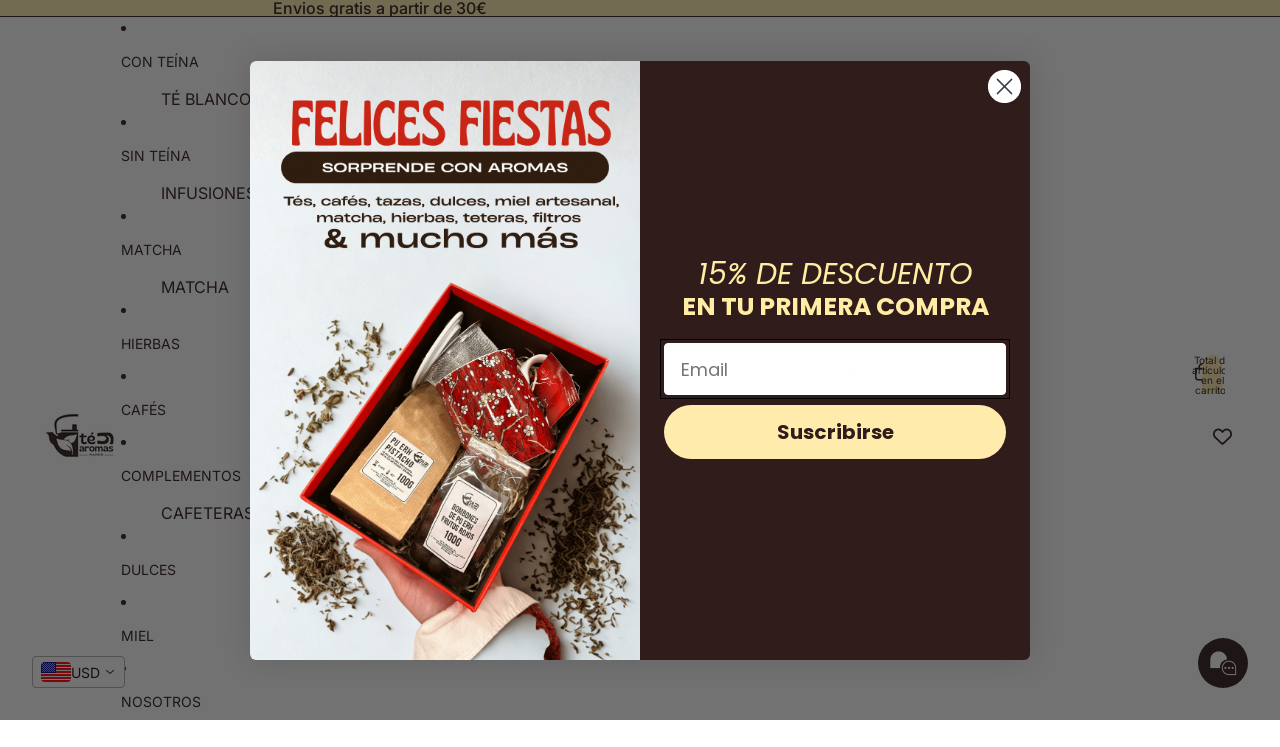

--- FILE ---
content_type: image/svg+xml
request_url: https://cdn-sf.vitals.app/cdn-assets/payment-logos/color/shopify_pay.svg?v=1
body_size: 1213
content:
<svg xmlns="http://www.w3.org/2000/svg" class="vtl-pl-main-widget__logo" width="48" height="30" viewBox="0 0 240 150" fill="none"><g clip-path="url(#shopify_pay__a)"><path fill="#5C6AC4" d="M225.549 150H14.45a14.473 14.473 0 0 1-10.192-4.13A14.17 14.17 0 0 1 0 135.819V14.181c.008-1.87.389-3.72 1.12-5.446a14.236 14.236 0 0 1 3.14-4.607A14.407 14.407 0 0 1 8.944 1.06 14.526 14.526 0 0 1 14.457 0h211.08c1.891-.009 3.765.35 5.515 1.059 1.75.708 3.342 1.75 4.685 3.067a14.25 14.25 0 0 1 3.143 4.608A14.117 14.117 0 0 1 240 14.18v121.64a14.17 14.17 0 0 1-4.258 10.051 14.474 14.474 0 0 1-10.193 4.13Z"/><path stroke="#142688" stroke-opacity=".2" stroke-width="6" d="M225.698 147H14.308a11.31 11.31 0 0 1-7.97-3.22A11.084 11.084 0 0 1 3 135.924V14.076A11.09 11.09 0 0 1 6.342 6.22 11.317 11.317 0 0 1 14.315 3h211.37a11.316 11.316 0 0 1 7.973 3.22A11.086 11.086 0 0 1 237 14.076v121.848c0 6.092-5.041 11.076-11.308 11.076h.006Z"/><path fill="#fff" d="m81.422 50.249-5.273-.4-3.878-3.863a.809.809 0 0 0-.329-.196l-2.494 57.76 19.692-4.294-7.15-48.475a.634.634 0 0 0-.568-.532Zm-17.747-2.217v-.684c0-2.09-.284-3.781-.758-5.117 1.876.234 3.12 2.368 3.916 4.813-.935.298-2.002.633-3.158.988ZM59.551 68.9s-2.186-1.171-4.863-1.171c-3.929 0-4.125 2.47-4.125 3.09 0 3.401 8.83 4.7 8.83 12.667 0 6.257-3.96 10.292-9.303 10.292-6.405 0-9.689-4.003-9.689-4.003l1.718-5.681s3.373 2.894 6.215 2.894a2.5 2.5 0 0 0 1.845-.706 2.513 2.513 0 0 0 .763-1.827c0-4.433-7.25-4.63-7.25-11.92 0-6.124 4.39-12.058 13.25-12.058 3.41 0 5.097.982 5.097.982L59.551 68.9Zm-1.453-28.626a1.89 1.89 0 0 1 1.08.36c-2.703 1.28-5.608 4.497-6.827 10.913l-5.16 1.609c1.433-4.902 4.838-12.889 10.907-12.889v.007Zm3.366 8.081v.367l-6.53 2.027c1.257-4.864 3.613-7.22 5.672-8.107.517 1.311.858 3.186.858 5.713Zm9.392-2.546-1.958.602c-1.168-3.37-3.22-6.46-6.852-6.46-.102 0-.203 0-.304.012-1.03-1.368-2.305-1.963-3.41-1.963-8.444 0-12.474 10.583-13.743 15.96l-5.906 1.837c-1.831.582-1.894.633-2.128 2.368-.183 1.305-4.977 38.469-4.977 38.469l36.98 6.948 2.494-57.824a1.88 1.88 0 0 0-.196.051Zm46.699 27.537c.903.14 1.806.279 3.196.279 6.126 0 9.461-4.604 9.461-9.139 0-4.117-2.716-5.789-6.468-5.789-1.528 0-2.715.064-3.473.279l-2.716 14.37Zm-5.356-21.28c2.918-.696 7.308-1.114 11.343-1.114 3.891 0 8.691.696 11.962 3.28 2.779 2.16 4.384 5.51 4.384 9.488a17.211 17.211 0 0 1-1.602 7.446 17.156 17.156 0 0 1-4.657 6.018c-3.619 2.926-8.842 4.256-14.053 4.256-1.326 0-2.577-.139-3.48-.215l-3.272 17.024h-9.391l8.766-46.183Zm48.726 18.905a9.346 9.346 0 0 0-2.431-.278c-6.259 0-10.503 9-10.503 14.934 0 3.274 1.042 5.51 3.619 5.51 2.848 0 6.12-3.56 7.579-11.305l1.743-8.86h-.007Zm-2.987 27.284c.063-1.957.278-4.116.417-6.422h-.215c-2.987 5.301-7.023 7.119-10.572 7.119-5.773 0-9.461-4.604-9.461-11.375 0-11.159 6.884-24.206 23.027-24.206 3.561.032 7.1.571 10.509 1.603l-3.619 18.208c-.833 4.326-1.465 10.957-1.389 15.073h-8.697Zm27.518-33.23 1.528 14.465c.424 3.42.695 5.858.834 8.087h.145c.758-2.299 1.459-4.465 2.849-8.163l5.848-14.39h10.017l-11.76 24.371c-4.168 8.651-8.21 14.997-12.594 19.114-3.41 3.211-7.44 4.813-9.391 5.231l-2.64-8.163a20.686 20.686 0 0 0 5.425-2.724 16.445 16.445 0 0 0 5.217-5.788c.278-.488.347-.906.208-1.603l-5.324-30.438h9.638Z"/></g><defs><clipPath id="shopify_pay__a"><path fill="#fff" d="M0 0h240v150H0z"/></clipPath></defs></svg>
